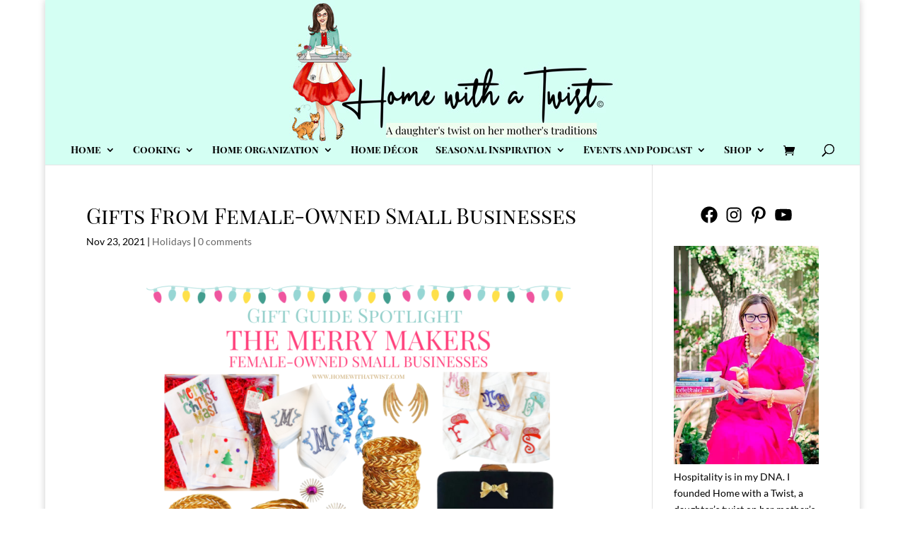

--- FILE ---
content_type: text/css
request_url: https://homewithatwist.com/wp-content/et-cache/global/et-divi-customizer-global.min.css?ver=1765481829
body_size: 1333
content:
body,.et_pb_column_1_2 .et_quote_content blockquote cite,.et_pb_column_1_2 .et_link_content a.et_link_main_url,.et_pb_column_1_3 .et_quote_content blockquote cite,.et_pb_column_3_8 .et_quote_content blockquote cite,.et_pb_column_1_4 .et_quote_content blockquote cite,.et_pb_blog_grid .et_quote_content blockquote cite,.et_pb_column_1_3 .et_link_content a.et_link_main_url,.et_pb_column_3_8 .et_link_content a.et_link_main_url,.et_pb_column_1_4 .et_link_content a.et_link_main_url,.et_pb_blog_grid .et_link_content a.et_link_main_url,body .et_pb_bg_layout_light .et_pb_post p,body .et_pb_bg_layout_dark .et_pb_post p{font-size:14px}.et_pb_slide_content,.et_pb_best_value{font-size:15px}body{color:#000000}h1,h2,h3,h4,h5,h6{color:#000000}#main-header,#main-header .nav li ul,.et-search-form,#main-header .et_mobile_menu{background-color:#d4fff3}.nav li ul{border-color:#000000}.et_header_style_centered .mobile_nav .select_page,.et_header_style_split .mobile_nav .select_page,.et_nav_text_color_light #top-menu>li>a,.et_nav_text_color_dark #top-menu>li>a,#top-menu a,.et_mobile_menu li a,.et_nav_text_color_light .et_mobile_menu li a,.et_nav_text_color_dark .et_mobile_menu li a,#et_search_icon:before,.et_search_form_container input,span.et_close_search_field:after,#et-top-navigation .et-cart-info{color:#000000}.et_search_form_container input::-moz-placeholder{color:#000000}.et_search_form_container input::-webkit-input-placeholder{color:#000000}.et_search_form_container input:-ms-input-placeholder{color:#000000}#top-menu li.current-menu-ancestor>a,#top-menu li.current-menu-item>a,#top-menu li.current_page_item>a{color:#000000}@media only screen and (min-width:981px){.et_header_style_left #et-top-navigation,.et_header_style_split #et-top-navigation{padding:121px 0 0 0}.et_header_style_left #et-top-navigation nav>ul>li>a,.et_header_style_split #et-top-navigation nav>ul>li>a{padding-bottom:121px}.et_header_style_split .centered-inline-logo-wrap{width:242px;margin:-242px 0}.et_header_style_split .centered-inline-logo-wrap #logo{max-height:242px}.et_pb_svg_logo.et_header_style_split .centered-inline-logo-wrap #logo{height:242px}.et_header_style_centered #top-menu>li>a{padding-bottom:44px}.et_header_style_slide #et-top-navigation,.et_header_style_fullscreen #et-top-navigation{padding:112px 0 112px 0!important}.et_header_style_centered #main-header .logo_container{height:242px}.et_header_style_centered #logo{max-height:100%}.et_pb_svg_logo.et_header_style_centered #logo{height:100%}.et_header_style_left .et-fixed-header #et-top-navigation,.et_header_style_split .et-fixed-header #et-top-navigation{padding:62px 0 0 0}.et_header_style_left .et-fixed-header #et-top-navigation nav>ul>li>a,.et_header_style_split .et-fixed-header #et-top-navigation nav>ul>li>a{padding-bottom:62px}.et_header_style_centered header#main-header.et-fixed-header .logo_container{height:123px}.et_header_style_split #main-header.et-fixed-header .centered-inline-logo-wrap{width:123px;margin:-123px 0}.et_header_style_split .et-fixed-header .centered-inline-logo-wrap #logo{max-height:123px}.et_pb_svg_logo.et_header_style_split .et-fixed-header .centered-inline-logo-wrap #logo{height:123px}.et_header_style_slide .et-fixed-header #et-top-navigation,.et_header_style_fullscreen .et-fixed-header #et-top-navigation{padding:53px 0 53px 0!important}.et_fixed_nav #page-container .et-fixed-header#top-header{background-color:#000000!important}.et_fixed_nav #page-container .et-fixed-header#top-header #et-secondary-nav li ul{background-color:#000000}.et-fixed-header #top-menu a,.et-fixed-header #et_search_icon:before,.et-fixed-header #et_top_search .et-search-form input,.et-fixed-header .et_search_form_container input,.et-fixed-header .et_close_search_field:after,.et-fixed-header #et-top-navigation .et-cart-info{color:#000000!important}.et-fixed-header .et_search_form_container input::-moz-placeholder{color:#000000!important}.et-fixed-header .et_search_form_container input::-webkit-input-placeholder{color:#000000!important}.et-fixed-header .et_search_form_container input:-ms-input-placeholder{color:#000000!important}.et-fixed-header #top-menu li.current-menu-ancestor>a,.et-fixed-header #top-menu li.current-menu-item>a,.et-fixed-header #top-menu li.current_page_item>a{color:#000000!important}}@media only screen and (min-width:1350px){.et_pb_row{padding:27px 0}.et_pb_section{padding:54px 0}.single.et_pb_pagebuilder_layout.et_full_width_page .et_post_meta_wrapper{padding-top:81px}.et_pb_fullwidth_section{padding:0}}	h1,h2,h3,h4,h5,h6{font-family:'Playfair Display SC',Georgia,"Times New Roman",serif}body,input,textarea,select{font-family:'Lato',Helvetica,Arial,Lucida,sans-serif}#main-header,#et-top-navigation{font-family:'Playfair Display SC',Georgia,"Times New Roman",serif}.sb_instagram_header{display:none!important}.jetpack_widget_social_icons ul li{padding-left:2px!important;padding-right:2px!important}.jetpack_widget_social_icons ul.size-medium a{height:28px!important;width:28px!important}.pa-button-over-image-shop .et_pb_image_wrap:before{content:"Shop";line-height:1.3em;z-index:9999;position:absolute;top:50%;left:50%;transform:translate(-50%,-50%);-ms-transform:translate(-50%,-50%);background-color:#d4fff3;color:#000000;padding:12px 24px;font-size:20px;font-weight:bold;border-radius:20px;transition:all .5s ease;font-family:'Playfair Display SC',Georgia,"Times New Roman",serif!important;border:1px solid black}.pa-button-over-image-read .et_pb_image_wrap:before{content:"Read";line-height:1.3em;z-index:9999;position:absolute;top:50%;left:50%;transform:translate(-50%,-50%);-ms-transform:translate(-50%,-50%);background-color:#d4fff3;color:#000000;padding:12px 24px;font-size:20px;font-weight:bold;border-radius:20px;transition:all .5s ease;font-family:'Playfair Display SC',Georgia,"Times New Roman",serif!important;border:1px solid black}.pa-button-over-image-learn .et_pb_image_wrap:before{content:"Learn";line-height:1.3em;z-index:9999;position:absolute;top:50%;left:50%;transform:translate(-50%,-50%);-ms-transform:translate(-50%,-50%);background-color:#d4fff3;color:#000000;padding:12px 24px;font-size:20px;font-weight:bold;border-radius:20px;transition:all .5s ease;font-family:'Playfair Display SC',Georgia,"Times New Roman",serif!important;border:1px solid black}.pa-button-over-image-shop:hover .et_pb_image_wrap:before{background-color:#ffffff;color:#000000;transition:all 0.5s;-moz-transition:all 0.5s;-webkit-transition:all 0.5s;letter-spacing:1px}.pa-button-over-image-read:hover .et_pb_image_wrap:before{background-color:#ffffff;color:#000000;transition:all 0.5s;-moz-transition:all 0.5s;-webkit-transition:all 0.5s;letter-spacing:1px}.pa-button-over-image-learn:hover .et_pb_image_wrap:before{background-color:#ffffff;color:#000000;transition:all 0.5s;-moz-transition:all 0.5s;-webkit-transition:all 0.5s;letter-spacing:1px}.et_pb_module.et_pb_sidebar_0.et_pb_widget_area.clearfix.et_pb_widget_area_left.et_pb_bg_layout_light{border-right:0px!important;border-left:1px solid #ccc;padding-left:30px}.et_pb_bg_layout_light .et_pb_portfolio_item .post-meta,.et_pb_bg_layout_light .et_pb_portfolio_item .post-meta a,.et_pb_bg_layout_light .et_pb_post .post-meta,.et_pb_bg_layout_light .et_pb_post .post-meta a,.et_pb_bg_layout_light .et_pb_post p,.et_pb_bg_layout_light p.et_pb_title_meta_container,.et_pb_bg_layout_light p.et_pb_title_meta_container a{color:#000}.jetpack_widget_social_icons ul{display:block;margin:10px 0 0em;text-align:center}.widgettitle{background:#d4fff3;color:#000;padding:5px;font-weight:bold}#content div.sharedaddy,#main div.sharedaddy,div.sharedaddy{clear:both;margin-left:40px}@media only screen and (max-width:980px){#logo{washeight:60%!important;max-height:60%!important;width:auto;max-width:100%!important}}.et_header_style_centered header#main-header .logo_container,.et_header_style_split header#main-header .logo_container{height:auto;max-height:200px;padding:0}.et_header_style_centered #top-menu>li>a{padding-bottom:1em}@media screen and (min-width:981px){#page-container{top:232px!important;padding-top:232px!important}}.et_pb_bg_layout_light .et_pb_widget li a{color:#000!important}.et_pb_widget a{text-decoration:none;color:#000!important}